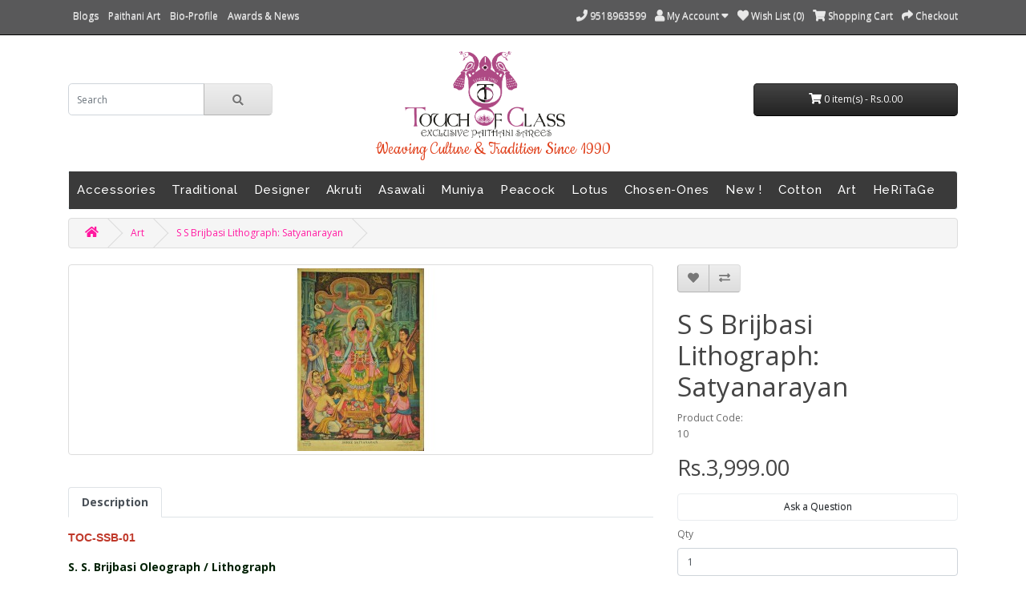

--- FILE ---
content_type: text/html; charset=utf-8
request_url: https://www.touchofclass.co.in/index.php?route=product/product&language=en-gb&path=74&product_id=584
body_size: 5714
content:
<!DOCTYPE html>
<html dir="ltr" lang="en">
<head>
  <meta charset="UTF-8"/>
  <meta name="viewport" content="width=device-width, initial-scale=1">
  <meta http-equiv="X-UA-Compatible" content="IE=edge">
  <title>S. S. Brijbasi Lithograph, Oleograph, Antique Print, Vintage Print</title>
  <base href="https://www.touchofclass.co.in/"/>
      <meta name="description" content="S. S. Brijbasi Lithograph, Oleograph, Antique Print, Vintage Print"/>
        <meta name="keywords" content="S. S. Brijbasi Lithograph, Oleograph, Antique Print, Vintage Print"/>
    <script src="catalog/view/javascript/jquery/jquery-3.3.1.min.js" type="text/javascript"></script>
  <link href="catalog/view/theme/default/stylesheet/bootstrap.css" rel="stylesheet" media="screen"/>
  <script src="catalog/view/javascript/popper.min.js" type="text/javascript"></script>
  <script src="catalog/view/javascript/bootstrap/js/bootstrap.min.js" type="text/javascript"></script>
  <link href="catalog/view/javascript/font-awesome/css/fontawesome-all.min.css" rel="stylesheet" type="text/css"/>
  <link href="https://fonts.googleapis.com/css?family=Open+Sans:400,400i,300,700" rel="stylesheet" type="text/css"/>
  <link href="https://fonts.googleapis.com/css2?family=Raleway:wght@500&display=swap" rel="stylesheet">
  <link href="https://fonts.googleapis.com/css2?family=Cookie&display=swap" rel="stylesheet">
  <link href="catalog/view/theme/default/stylesheet/stylesheet.css" rel="stylesheet">
 
      <link href="catalog/view/javascript/jquery/magnific/magnific-popup.css" type="text/css" rel="stylesheet" media="screen"/>
      <link href="catalog/view/javascript/jquery/datetimepicker/bootstrap-datetimepicker.min.css" type="text/css" rel="stylesheet" media="screen"/>
        <script src="catalog/view/javascript/jquery/magnific/jquery.magnific-popup.min.js" type="text/javascript"></script>
      <script src="catalog/view/javascript/jquery/datetimepicker/moment/moment.min.js" type="text/javascript"></script>
      <script src="catalog/view/javascript/jquery/datetimepicker/moment/moment-with-locales.min.js" type="text/javascript"></script>
      <script src="catalog/view/javascript/jquery/datetimepicker/bootstrap-datetimepicker.min.js" type="text/javascript"></script>
    <script src="catalog/view/javascript/common.js" type="text/javascript"></script>
      <link href="https://www.touchofclass.co.in/index.php?route=product/product&amp;language=en-gb&amp;product_id=584" rel="canonical"/>
      <link href="https://www.touchofclass.co.in/image/catalog/favicon.png" rel="icon"/>
        <meta name="google-site-verification" content="5GxZRexnlB-ZNQ3wpTYL6GzgBete5z7_jUkdsXzMb8M" />
    <script src="catalog/view/javascript/scrolltop.js" type="text/javascript"></script>

</head>
<body>
<nav id="top">
  <div class="container">
    <div class="nav float-left">
           <ul class="list-unstyled"></ul>
      <li><a class="one" href="https://blog.touchofclass.co.in" target="_blank">Blogs</a></li>
      <li><a class="one" href="?route=information/information&amp;language=en-gb&amp;information_id=10">Paithani Art</a></li>
      <li><a class="one" href="?route=information/information&amp;language=en-gb&amp;information_id=9">Bio-Profile</a></li>
      <li><a class="one" href="?route=information/information&amp;language=en-gb&amp;information_id=5">Awards & News</a></li>
</ul>
    </div>
    <div class="nav float-right">
      <ul class="list-inline">
        <li class="list-inline-item"><a href="https://www.touchofclass.co.in/index.php?route=information/contact&amp;language=en-gb"><i class="fas fa-phone"></i></a> <span class="d-none d-md-inline">9518963599</span></li>
        <li class="list-inline-item">
          <div class="dropdown">
            <a href="https://www.touchofclass.co.in/index.php?route=account/account&amp;language=en-gb" class="dropdown-toggle" data-toggle="dropdown"><i class="fas fa-user"></i> <span class="d-none d-md-inline">My Account</span> <i class="fas fa-caret-down"></i></a>
            <div class="dropdown-menu dropdown-menu-right">
                              <a href="https://www.touchofclass.co.in/index.php?route=account/register&amp;language=en-gb" class="dropdown-item">Register</a>
                <a href="https://www.touchofclass.co.in/index.php?route=account/login&amp;language=en-gb" class="dropdown-item">Login</a>
                          </div>
          </div>
        </li>
        <li class="list-inline-item"><a href="https://www.touchofclass.co.in/index.php?route=account/wishlist&amp;language=en-gb" id="wishlist-total" title="Wish List (0)"><i class="fas fa-heart"></i> <span class="d-none d-md-inline">Wish List (0)</span></a></li>
        <li class="list-inline-item"><a href="https://www.touchofclass.co.in/index.php?route=checkout/cart&amp;language=en-gb" title="Shopping Cart"><i class="fas fa-shopping-cart"></i> <span class="d-none d-md-inline">Shopping Cart</span></a></li>
        <li class="list-inline-item"><a href="https://www.touchofclass.co.in/index.php?route=checkout/checkout&amp;language=en-gb" title="Checkout"><i class="fas fa-share"></i> <span class="d-none d-md-inline">Checkout</span></a></li>
      </ul>
    </div>
  </div>
</nav>
<header>
  <div class="container">
    <div class="row">
      
      <div class="col-md-4 col-lg-3 padspace"><div id="search" class="input-group mb-3">
  <input type="text" name="search" value="" placeholder="Search" class="form-control form-control-lg" aria-label="search">
  <div class="input-group-append">
    <button type="button" class="btn btn-light btn-lg"><i class="fas fa-search"></i></button>
  </div>
</div>
</div>
     
      <div class="col-md-4 col-lg-6">
        <div id="logo" style="width: 50%; margin: 0 auto;">
                      <a href="https://www.touchofclass.co.in/index.php?route=common/home&amp;language=en-gb"><img src="https://www.touchofclass.co.in/image/catalog/logo.png" title="Touch of Class" alt="Touch of Class" class="img-fluid"/></a>
                  </div>
        <p class="additext" align="center">Weaving Culture & Tradition Since 1990</p>
        </div>
      
      <div class="col-md-4 col-lg-3 padspace"><div id="cart">
  <button type="button" data-toggle="dropdown" data-loading-text="Loading..." class="btn btn-inverse btn-block btn-lg dropdown-toggle"><i class="fas fa-shopping-cart"></i> <span id="cart-total">0 item(s) - Rs.0.00</span></button>

  <ul class="dropdown-menu dropdown-menu-right">
        <li>
      <p class="text-center">Your shopping cart is empty!</p>
    </li>
      </ul>
</div>
</div>
     </div>
  </div>
</header>
<main>
    <div class="container" style="width: 100%;">
    <nav id="menu" class="navbar navbar-expand-lg navbar-light bg-primary">
      <div id="category" class="d-block d-sm-block d-lg-none">Categories</div>
      <button class="navbar-toggler" type="button" data-toggle="collapse" data-target="#narbar-menu"><i class="fas fa-bars"></i></button>
      <div class="collapse navbar-collapse" id="narbar-menu">
        <ul class="navbar-nav">
                                    <li class="nav-item dropdown"><a href="https://www.touchofclass.co.in/index.php?route=product/category&amp;language=en-gb&amp;path=66" class="nav-link dropdown-toggle" data-toggle="dropdown">Accessories</a>
                <div class="dropdown-menu">
                  <div class="dropdown-inner">
                                          <ul class="list-unstyled">
                                                  <li><a href="https://www.touchofclass.co.in/index.php?route=product/category&amp;language=en-gb&amp;path=66_76" class="nav-link">Paithani Borders (23)</a></li>
                                                  <li><a href="https://www.touchofclass.co.in/index.php?route=product/category&amp;language=en-gb&amp;path=66_78" class="nav-link">Paithani Dupatta (51)</a></li>
                                                  <li><a href="https://www.touchofclass.co.in/index.php?route=product/category&amp;language=en-gb&amp;path=66_72" class="nav-link">Paithani Fabrics (14)</a></li>
                                                  <li><a href="https://www.touchofclass.co.in/index.php?route=product/category&amp;language=en-gb&amp;path=66_85" class="nav-link">Paithani Blouses (32)</a></li>
                                                  <li><a href="https://www.touchofclass.co.in/index.php?route=product/category&amp;language=en-gb&amp;path=66_90" class="nav-link">Paithani For Men (4)</a></li>
                                                  <li><a href="https://www.touchofclass.co.in/index.php?route=product/category&amp;language=en-gb&amp;path=66_91" class="nav-link">Paithani Purses (1)</a></li>
                                                  <li><a href="https://www.touchofclass.co.in/index.php?route=product/category&amp;language=en-gb&amp;path=66_92" class="nav-link">Younger Me! (3)</a></li>
                                              </ul>
                                      </div>
                  <a href="https://www.touchofclass.co.in/index.php?route=product/category&amp;language=en-gb&amp;path=66" class="see-all">Show All Accessories</a>
                </div>
              </li>
                                                <li class="nav-item"><a href="https://www.touchofclass.co.in/index.php?route=product/category&amp;language=en-gb&amp;path=60" class="nav-link">Traditional</a></li>
                                                <li class="nav-item"><a href="https://www.touchofclass.co.in/index.php?route=product/category&amp;language=en-gb&amp;path=65" class="nav-link">Designer</a></li>
                                                <li class="nav-item"><a href="https://www.touchofclass.co.in/index.php?route=product/category&amp;language=en-gb&amp;path=62" class="nav-link">Akruti</a></li>
                                                <li class="nav-item"><a href="https://www.touchofclass.co.in/index.php?route=product/category&amp;language=en-gb&amp;path=59" class="nav-link">Asawali</a></li>
                                                <li class="nav-item"><a href="https://www.touchofclass.co.in/index.php?route=product/category&amp;language=en-gb&amp;path=63" class="nav-link">Muniya</a></li>
                                                <li class="nav-item"><a href="https://www.touchofclass.co.in/index.php?route=product/category&amp;language=en-gb&amp;path=64" class="nav-link">Peacock</a></li>
                                                <li class="nav-item"><a href="https://www.touchofclass.co.in/index.php?route=product/category&amp;language=en-gb&amp;path=67" class="nav-link">Lotus</a></li>
                                                <li class="nav-item"><a href="https://www.touchofclass.co.in/index.php?route=product/category&amp;language=en-gb&amp;path=69" class="nav-link">Chosen-Ones</a></li>
                                                <li class="nav-item"><a href="https://www.touchofclass.co.in/index.php?route=product/category&amp;language=en-gb&amp;path=71" class="nav-link">New !</a></li>
                                                <li class="nav-item"><a href="https://www.touchofclass.co.in/index.php?route=product/category&amp;language=en-gb&amp;path=73" class="nav-link">Cotton</a></li>
                                                <li class="nav-item dropdown"><a href="https://www.touchofclass.co.in/index.php?route=product/category&amp;language=en-gb&amp;path=74" class="nav-link dropdown-toggle" data-toggle="dropdown">Art</a>
                <div class="dropdown-menu">
                  <div class="dropdown-inner">
                                          <ul class="list-unstyled">
                                                  <li><a href="https://www.touchofclass.co.in/index.php?route=product/category&amp;language=en-gb&amp;path=74_86" class="nav-link">Miniature Paintings (1)</a></li>
                                                  <li><a href="https://www.touchofclass.co.in/index.php?route=product/category&amp;language=en-gb&amp;path=74_79" class="nav-link">Ravi Varma Lithograph 3&quot;x5&quot; (0)</a></li>
                                                  <li><a href="https://www.touchofclass.co.in/index.php?route=product/category&amp;language=en-gb&amp;path=74_80" class="nav-link">Ravi Varma Lithograph 5&quot;x7&quot; (12)</a></li>
                                                  <li><a href="https://www.touchofclass.co.in/index.php?route=product/category&amp;language=en-gb&amp;path=74_81" class="nav-link">Ravi Varma Lithograph 7&quot;x9&quot; (9)</a></li>
                                                  <li><a href="https://www.touchofclass.co.in/index.php?route=product/category&amp;language=en-gb&amp;path=74_82" class="nav-link">Ravi Varma Lithograph 10&quot;x14&quot; (22)</a></li>
                                                  <li><a href="https://www.touchofclass.co.in/index.php?route=product/category&amp;language=en-gb&amp;path=74_87" class="nav-link">Ravi Varma Lithograph 14&quot;x20&quot; (25)</a></li>
                                                  <li><a href="https://www.touchofclass.co.in/index.php?route=product/category&amp;language=en-gb&amp;path=74_83" class="nav-link">Chitrashala Press 3&quot;x5&quot; (8)</a></li>
                                                  <li><a href="https://www.touchofclass.co.in/index.php?route=product/category&amp;language=en-gb&amp;path=74_84" class="nav-link">Chitrashala Press 5&quot;x7&quot; (0)</a></li>
                                                  <li><a href="https://www.touchofclass.co.in/index.php?route=product/category&amp;language=en-gb&amp;path=74_88" class="nav-link">S S Brijbasi &amp; Sons (7)</a></li>
                                                  <li><a href="https://www.touchofclass.co.in/index.php?route=product/category&amp;language=en-gb&amp;path=74_89" class="nav-link">Vasudeo H Pandya (9)</a></li>
                                              </ul>
                                      </div>
                  <a href="https://www.touchofclass.co.in/index.php?route=product/category&amp;language=en-gb&amp;path=74" class="see-all">Show All Art</a>
                </div>
              </li>
                                                <li class="nav-item"><a href="https://www.touchofclass.co.in/index.php?route=product/category&amp;language=en-gb&amp;path=75" class="nav-link">HeRiTaGe</a></li>
                              </ul>
      </div>
    </nav>
  </div>


<div id="product-product" class="container">
  <ul class="breadcrumb">
          <li class="breadcrumb-item"><a href="https://www.touchofclass.co.in/index.php?route=common/home&amp;language=en-gb"><i class="fa fa-home"></i></a></li>
          <li class="breadcrumb-item"><a href="https://www.touchofclass.co.in/index.php?route=product/category&amp;language=en-gb&amp;path=74">Art</a></li>
          <li class="breadcrumb-item"><a href="https://www.touchofclass.co.in/index.php?route=product/product&amp;language=en-gb&amp;path=74&amp;product_id=584">S S Brijbasi Lithograph: Satyanarayan</a></li>
      </ul>
  <div class="row">
    <div id="content" class="col">
      <div class="row">
                                  <div class="col-sm-8">
                      <ul class="thumbnails">
                              <li class="text-center"><a href="https://www.touchofclass.co.in/image/cache/catalog/Products/Art/SSB/01-16/TOC-SSB-01-500x500.JPG" title="S S Brijbasi Lithograph: Satyanarayan"><img src="https://www.touchofclass.co.in/image/cache/catalog/Products/Art/SSB/01-16/TOC-SSB-01-228x228.JPG" id="zoom_01" data-zoom-image="https://www.touchofclass.co.in/image/cache/catalog/Products/Art/SSB/01-16/TOC-SSB-01-500x500.JPG"  title="S S Brijbasi Lithograph: Satyanarayan" alt="S S Brijbasi Lithograph: Satyanarayan" class="img-fluid"/></a></li>
                                        </ul>
                    <ul class="nav nav-tabs">
            <li class="nav-item">
              <a id="description-tab" class="nav-link active" data-toggle="tab" href="#tab-description" role="tab" aria-controls="tab-description" aria-selected="true">
                Description</a></li>
                                  </ul>
          <div class="tab-content">
            <div id="tab-description" class="tab-pane fade show active mb-4" role="tabpanel" aria-labelledby="description-tab">
              <p><span style="font-size:14px"><span style="font-family:Trebuchet MS,Helvetica,sans-serif"><span style="color:#c0392b"><strong>TOC-SSB-01</strong></span></span></span></p>

<p><span style="font-size:14px"><strong><span style="color:#002004">S. S. Brijbasi Oleograph / Lithograph</span></strong></span></p>

<p><span style="font-size:14px"><strong>Title</strong>: Satyanarayan</span></p>

<p><span style="font-size:14px"><strong>Size</strong>: 14.0" x 20.0" (inches) Apprximate/Small Variation May Present</span></p>

<p><span style="font-size:14px"><strong>Condition</strong>: As per images/Request Details if needed. Refer images carefully.</span></p>

<p><span style="font-size:14px"><strong>Fittings</strong>: Unframed, Shipped as Mounted and Back Support</span></p>

<p><span style="font-size:14px"><strong>Material</strong>: Lithography on Paper</span></p>

<p><span style="font-size:14px"><strong>Remarks</strong>: Authentic&nbsp;Lithograph / Oldeograph from 1910-1920's</span></p>

            </div>

                        </div>
        </div>
                                  <div class="col-sm-4">
          <div class="btn-group">
            <button type="button" data-toggle="tooltip" class="btn btn-light" title="Add to Wish List" onclick="wishlist.add('584');"><i class="fas fa-heart"></i></button>
            <button type="button" data-toggle="tooltip" class="btn btn-light" title="Compare this Product" onclick="compare.add('584');"><i class="fas fa-exchange-alt"></i></button>
          </div>
          <h1>S S Brijbasi Lithograph: Satyanarayan</h1>
          <ul class="list-unstyled">
                        <li>Product Code: </li>
                          <li> 10</li>
                      </ul>
                      <ul class="list-unstyled">
                              <li>
                  <h2>Rs.3,999.00</h2>
                </li>
                                                                    </ul>
          
        <a class="btn btn-primary btn-block" role="button" data-toggle="collapse" href="#collapseAskaQ" aria-expanded="false" aria-controls="collapseAskaQ">
          Ask a Question
        </a>
        <div class="collapse" id="collapseAskaQ">
          <form style="margin-top: 15px; margin-bottom: 15px;" method="post" id="form-questions">
            <fieldset>
              <div class="form-group required">
                <label class="control-label" for="input-name">Your name</label>
                <input type="text" name="name" value=" " id="input-name" class="form-control" />
              </div>
              <div class="form-group required">
                <label class="control-label" for="input-phone">Phone</label>
                <input type="text" name="phone" value="" id="input-phone" class="form-control" />
              </div>
              <div class="form-group required">
                <label class="control-label" for="input-email">Email</label>
                <input type="text" name="email" value="" id="input-email" class="form-control" />
              </div>
              <div class="form-group required">
                <label class="control-label" for="input-questions">Your questions here</label>
                <textarea name="questions" rows="10" id="input-questions" class="form-control"></textarea>
              </div>
              <input type="hidden" name="prod_id" value="584" />
              <input type="hidden" name="prod_name" value="S S Brijbasi Lithograph: Satyanarayan" />
			  <input type="hidden" name="prod_info" value="TOC-SSB-01" />
              <input type="hidden" name="prod_url" value="http://www.touchofclass.co.in/index.php?route=product/product&language=en-gb&path=74&product_id=584" />
			  
            </fieldset>
            <p class="help-block"><span style="color:red;">*</span> Required fields</p>
            <div style="text-align: center">
              <button id="button-questions" type="button" class="btn btn-primary">Ask us</button>
            </div>
          </form>
          <script type="text/javascript"><!--
            $('#button-questions').on('click', function() {
              $.ajax({
                url: 'index.php?route=extension/module/claskquestion/send',
                type: 'post',
                dataType: 'json',
                data: $("#form-questions").serialize(),
                beforeSend: function() {
                  $('#button-questions').button('loading');
                },
                complete: function() {
                  $('#button-questions').button('reset');
                },
                success: function(json) {
                  if (json['error']) {
                    $('#collapseAskaQ').before('<div class="alert alert-dismissible alert-danger"><i class="fa fa-exclamation-circle pull-left"></i> ' + json['error'] + '</div>');
                  }
                  if (json['success']) {
                    $('#collapseAskaQ').before('<div class="alert alert-dismissible alert-success"><i class="fa fa-check-circle pull-left"></i> ' + json['success'] + '</div>');
                    $('input[name=\'name\']').val('');
                    $('input[name=\'phone\']').val('');
                    $('input[name=\'email\']').val('');
                    $('textarea[name=\'questions\']').val('');
                  }
                }
              });
            });
            //--></script>
        </div>
              
          <div id="product">                        <div class="form-group">
              <label for="input-quantity" class="col-form-label">Qty</label> <input type="text" name="quantity" value="1" size="2" id="input-quantity" class="form-control"/> <input type="hidden" name="product_id" value="584"/>
              <br/>
              
				 
					<button type="button" id="button-outstock" disabled="disabled" data-loading-text="Loading..." class="btn btn-danger btn-lg btn-block"><i class="fa fa-warning"></i> SOLD</button>
							
            </div>
            </div>
                  </div>
      </div>
                    <p>Tags:
                                    <a href="https://www.touchofclass.co.in/index.php?route=product/search&amp;language=en-gb&amp;tag=S. S. Brijbasi Lithograph">S. S. Brijbasi Lithograph</a>,
                                                <a href="https://www.touchofclass.co.in/index.php?route=product/search&amp;language=en-gb&amp;tag=Oleograph">Oleograph</a>,
                                                <a href="https://www.touchofclass.co.in/index.php?route=product/search&amp;language=en-gb&amp;tag=Antique Print">Antique Print</a>,
                                                <a href="https://www.touchofclass.co.in/index.php?route=product/search&amp;language=en-gb&amp;tag=Vintage Print">Vintage Print</a>
                                                <a href=""></a>
                              </p>
            
    </div>
    
  </div>
</div>
<script type="text/javascript"><!--
$('select[name=\'recurring_id\'], input[name="quantity"]').change(function() {
	$.ajax({
		url: 'index.php?route=product/product/getRecurringDescription',
		type: 'post',
		data: $('input[name=\'product_id\'], input[name=\'quantity\'], select[name=\'recurring_id\']'),
		dataType: 'json',
		beforeSend: function() {
			$('#recurring-description').html('');
		},
		success: function(json) {
			$('.alert-dismissible, .text-danger').remove();

			if (json['success']) {
				$('#recurring-description').html(json['success']);
			}
		}
	});
});
//--></script>
<script type="text/javascript"><!--
$('#button-cart').on('click', function() {
	$.ajax({
		url: 'index.php?route=checkout/cart/add',
		type: 'post',
		data: $('#product input[type=\'text\'], #product input[type=\'hidden\'], #product input[type=\'radio\']:checked, #product input[type=\'checkbox\']:checked, #product select, #product textarea'),
		dataType: 'json',
		beforeSend: function() {
			$('#button-cart').button('loading');
		},
		complete: function() {
			$('#button-cart').button('reset');
		},
		success: function(json) {
			$('.alert-dismissible, .text-danger').remove();
			$('.form-control').removeClass('is-invalid');

			if (json['error']) {
				if (json['error']['option']) {
					for (i in json['error']['option']) {
						var element = $('#input-option' + i.replace('_', '-'));

						if (element.parent().hasClass('input-group')) {
							element.parent().after('<div class="text-danger">' + json['error']['option'][i] + '</div>');
						} else {
							element.after('<div class="text-danger">' + json['error']['option'][i] + '</div>');
						}
					}
				}

				if (json['error']['recurring']) {
					$('select[name=\'recurring_id\']').after('<div class="text-danger">' + json['error']['recurring'] + '</div>');
				}

				if (json['error']['quantity']) {
					$('input[name=\'quantity\']').after('<div class="text-danger">' + json['error']['quantity'] + '</div>');
				}

				// Highlight any found errors
				$('.text-danger').each(function() {
					var element = $(this).parent().find(':input');

					if (element.hasClass('form-control')) {
						element.addClass('is-invalid');
					}
				});

				$('.invalid-tooltip').show();
			}

			if (json['success']) {
				html = '<div id="toast" class="toast">';
				html += '  <div class="toast-header">';
				html += '	 <strong class="mr-auto"><i class="fas fa-shopping-cart"></i> Shopping Cart</strong>';
				html += '    <button type="button" class="ml-2 mb-1 close" data-dismiss="toast">&times;</button>';
				html += '  </div>';
				html += '  <div class="toast-body">' + json['success'] + '</div>';
				html += '</div>';

				$('body').append(html);

				$('#toast').toast({'delay': 3000});
				$('#toast').toast('show');

				$('#cart').parent().load('index.php?route=common/cart/info');
			}
		},
		error: function(xhr, ajaxOptions, thrownError) {
			alert(thrownError + "\r\n" + xhr.statusText + "\r\n" + xhr.responseText);
		}
	});
});
//--></script>
<script type="text/javascript"><!--
$('.date').datetimepicker({
	'format': 'YYYY-MM-DD',
	'locale': 'en-gb',
	'allowInputToggle': true
});

$('.time').datetimepicker({
	'format': 'HH:mm',
	'locale': 'en-gb',
	'allowInputToggle': true
});

$('.datetime').datetimepicker({
	'format': 'YYYY-MM-DD HH:mm',
	'locale': 'en-gb',
	'allowInputToggle': true
});
//--></script>
<script type="text/javascript"><!--
$('button[id^=\'button-upload\']').on('click', function() {
	var element = this;

	$('#form-upload').remove();

	$('body').prepend('<form enctype="multipart/form-data" id="form-upload" style="display: none;"><input type="file" name="file" /></form>');

	$('#form-upload input[name=\'file\']').trigger('click');

	if (typeof timer != 'undefined') {
		clearInterval(timer);
	}

	timer = setInterval(function() {
		if ($('#form-upload input[name=\'file\']').val() != '') {
			clearInterval(timer);

			$.ajax({
				url: 'index.php?route=tool/upload',
				type: 'post',
				dataType: 'json',
				data: new FormData($('#form-upload')[0]),
				cache: false,
				contentType: false,
				processData: false,
				beforeSend: function() {
					$(element).button('loading');
				},
				complete: function() {
					$(element).button('reset');
				},
				success: function(json) {
					$('.text-danger').remove();

					if (json['error']) {
						$(element).parent().find('input').after('<div class="text-danger">' + json['error'] + '</div>');
					}

					if (json['success']) {
						alert(json['success']);

						$(element).parent().find('input').val(json['code']);
					}
				},
				error: function(xhr, ajaxOptions, thrownError) {
					alert(thrownError + "\r\n" + xhr.statusText + "\r\n" + xhr.responseText);
				}
			});
		}
	}, 500);
});
//--></script>
<script type="text/javascript"><!--
$('#review').delegate('.pagination a', 'click', function(e) {
	e.preventDefault();

	$('#review').fadeOut('slow');

	$('#review').load(this.href);

	$('#review').fadeIn('slow');
});

$('#review').load('index.php?route=product/product/review&product_id=584');

$('#button-review').on('click', function() {
	$.ajax({
		url: 'index.php?route=product/product/write&product_id=584',
		type: 'post',
		dataType: 'json',
		data: $('#form-review').serialize(),
		beforeSend: function() {
			$('#button-review').button('loading');
		},
		complete: function() {
			$('#button-review').button('reset');
		},
		success: function(json) {
			$('.alert-dismissible').remove();

			if (json['error']) {
				$('#review').after('<div class="alert alert-danger alert-dismissible"><i class="fas fa-exclamation-circle"></i> ' + json['error'] + '</div>');
			}

			if (json['success']) {
				$('#review').after('<div class="alert alert-success alert-dismissible"><i class="fas fa-check-circle"></i> ' + json['success'] + '</div>');

				$('input[name=\'name\']').val('');
				$('textarea[name=\'text\']').val('');
				$('input[name=\'rating\']:checked').prop('checked', false);
			}
		}
	});
});

$(document).ready(function() {
	$('.thumbnails').magnificPopup({
		type: 'image',
		delegate: 'a',
		gallery: {
			enabled: true
		}
	});
});
//--></script>
</main>
<footer>
    
   <div class="container">
       <div align="center")
    <div class="logoimages">
<img src="image/catalog/handloom.png" alt="Handloom India" width="75" height="75" />
<img src="image/catalog/silkmark.png" alt="Silk Mark India" width="75" height="75" />
<img src="image/catalog/wcc.png" alt="World Crafts Council" width="82" height="61" />
<img src="image/catalog/makeinindia.png" alt="Make In India" width="150" height="75" />
</div>
<div class="row">
                <div class="col-sm-3">
          <h5>Information</h5>
          <ul class="list-unstyled">
                          <li><a href="https://www.touchofclass.co.in/index.php?route=information/information&amp;language=en-gb&amp;information_id=1">About Us</a></li>
                          <li><a href="https://www.touchofclass.co.in/index.php?route=information/information&amp;language=en-gb&amp;information_id=4">Delivery Information</a></li>
                          <li><a href="https://www.touchofclass.co.in/index.php?route=information/information&amp;language=en-gb&amp;information_id=2">Terms &amp; Conditions</a></li>
                          <li><a href="https://www.touchofclass.co.in/index.php?route=information/information&amp;language=en-gb&amp;information_id=3">Privacy Policy</a></li>
                          <li><a href="https://www.touchofclass.co.in/index.php?route=information/information&amp;language=en-gb&amp;information_id=7">Know Paithani Art</a></li>
                          <li><a href="https://www.touchofclass.co.in/index.php?route=information/information&amp;language=en-gb&amp;information_id=11">Our Assurance</a></li>
                      </ul>
        </div>
            <div class="col-sm-3">
        <h5>Customer Service</h5>
        <ul class="list-unstyled">
          <li><a href="https://www.touchofclass.co.in/index.php?route=information/contact&amp;language=en-gb">Contact Us</a></li>
          <li><a href="https://www.touchofclass.co.in/index.php?route=account/return/add&amp;language=en-gb">Returns</a></li>
                    <li><a href="https://www.touchofclass.co.in/index.php?route=information/sitemap&amp;language=en-gb">Site Map</a></li>
        </ul>
      </div>
      
      <div class="col-sm-3">
        <h5>My Account</h5>
        <ul class="list-unstyled">
          <li><a href="https://www.touchofclass.co.in/index.php?route=account/account&amp;language=en-gb">My Account</a></li>
          <li><a href="https://www.touchofclass.co.in/index.php?route=account/order&amp;language=en-gb">Order History</a></li>
          <li><a href="https://www.touchofclass.co.in/index.php?route=account/wishlist&amp;language=en-gb">Wish List</a></li>
          <li><a href="https://www.touchofclass.co.in/index.php?route=account/newsletter&amp;language=en-gb"></a></li>
        </ul>
      </div>
    </div>
    <hr>
    <p>Crafted by <a href="mailto:njinfotechs@gmail.com" title="NJ-InfoTech Solutions, Mumbai">NJ-InfoTech Solutions</a></p>

  </div>
</footer>

				<script src="catalog/view/javascript/jquery.elevatezoom.min.js" type="text/javascript"></script>
				<script type="text/javascript">
$(document).ready(function(){$("#zoom_01").elevateZoom({cursor:"crosshair",zoomWindowFadeIn:500,zoomWindowFadeOut:750,lensFadeIn:500,lensFadeOut:500})}),$(window).on("resize",function(){var o=$(this);$("#zoom_01").elevateZoom(o.width()<900?{cursor:"crosshair",zoomType:"inner",zoomWindowFadeIn:500,zoomWindowFadeOut:750,lensFadeIn:500,lensFadeOut:500}:{cursor:"crosshair",zoomType:"window",zoomWindowFadeIn:500,zoomWindowFadeOut:750,lensFadeIn:500,lensFadeOut:500})});
				</script>  
			
</body></html>



--- FILE ---
content_type: text/css
request_url: https://www.touchofclass.co.in/catalog/view/theme/default/stylesheet/stylesheet.css
body_size: 3515
content:
body {
  font-family: 'Open Sans', sans-serif;
  font-weight: 400;
  color: #666;
  font-size: 12px;
  line-height: 20px;
  width: 100%; }

h1, h2, h3, h4, h5, h6 {
  color: #444; }
/* Override the bootstrap defaults */
h1 {
  font-size: 33px; }

h2 {
  font-size: 27px; }

h3 {
  font-size: 21px; }

h4 {
  font-size: 15px; }

h5 {
  font-size: 12px; }

h6 {
  font-size: 10.2px; }

a {
  color: #ff19a0; }
  a:hover {
    text-decoration: none; }

legend {
  font-size: 18px;
  padding: 7px 0px;
  margin-bottom: 20px;
  border-bottom: 1px solid #e5e5e5; }

label {
  font-size: 12px;
  font-weight: normal; }

.nav-tabs {
  margin-bottom: 15px; }

div.required .col-form-label:before {
  content: '* ';
  color: #f00;
  font-weight: bold; }


@media (min-width: 768px) {
  .col-form-label {
    text-align: right; } }
/* cookie */
#cookie {
  border-top: none;
  border-left: none;
  border-right: none; }
/* top */
#top {
  background-color: #1c1c1dba;
  border-bottom: 1px solid #000;
  padding: 10px 0;
  margin: 0 0 20px 0;
  min-height: 44px; }
  #top .nav > .list-inline > .list-inline-item, #top .nav > .list-inline .list-inline-item a {
    color: #e8e8e8;
    text-shadow: 0 1px 0 #cecece; }
  #top .btn-link {
    color: #888;
    text-shadow: 0 1px 0 #fff;
    text-decoration: none; }
    #top .btn-link:hover {
      color: #444; }

#top .list-inline-item .dropdown .dropdown-menu {
  font-size: 1.1em; }
  #top .list-inline-item .dropdown .dropdown-menu > li > a {
    display: block;
    padding: 3px 20px;
    clear: both;
    font-weight: 400;
    line-height: 1.42857143;
    color: #333;
    white-space: nowrap; }
    #top .list-inline-item .dropdown .dropdown-menu > li > a:hover {
      text-decoration: none;
      color: #fff;
      background-color: #229ac8;
      background-image: linear-gradient(to bottom, #aa0707, #aa0707);
      background-repeat: repeat-x; }
/* logo */

    #logo {
  margin: 0 0 10px 0; }
  #logo img {
    max-width: 200px; }
    
     @media (max-width: 478px) {
          #logo {
         margin: 0 0 10px 0; }
  #logo img {
    padding-left: 35px;
    max-width: 150px;}
     }
    
/* search */
#search {
  margin-bottom: 10px; }
  #search .form-control-lg {
    height: 40px;
    font-size: 12px;
    line-height: 20px;
    padding: 0 10px; }
  #search .btn-lg {
    font-size: 15px;
    line-height: 18px;
    padding: 0.57rem 35px;
    text-shadow: 0 1px 0 #fff; }
/* cart */

#cart {
  margin-bottom: 10px; }
  #cart > .btn {
    font-size: 12px;
    line-height: 18px;
    color: #fff; }
  #cart .btn-lg {
    padding: 0.65rem 1rem; }
  #cart.open > .btn {
    background-image: none;
    background-color: #fff;
    border: 1px solid #e6e6e6;
    color: #666;
    box-shadow: none;
    text-shadow: none; }
    #cart.open > .btn:hover {
      color: #444; }
  #cart .dropdown-menu {
    background: #eee;
    z-index: 1001;
    min-width: 100%; }
    #cart .dropdown-menu table {
      margin-bottom: 10px; }
    #cart .dropdown-menu li > div {
      min-width: 427px;
      padding: 0 10px; }
    #cart .dropdown-menu li p {
      margin: 20px 0; }
    @media (max-width: 478px) {
  #cart .dropdown-menu {
    width: 100%; }
    #cart .dropdown-menu li > div {
      min-width: 100%; } }
  #cart .table-striped > tbody > tr:nth-of-type(odd) {
    background-color: #f9f9f9; }
/* menu */
#menu {
  background-color: #3a3a3a;
  background-image: linear-gradient(to bottom, #3a3a3a, #3a3a3a);
  font: normal 15px/27px "Source Sans Pro",Arial,Helvetica,sans-serif!important;
  background-repeat: repeat-x;
  border: 1px solid #aa0707;
  border-color: #fff #fff #fff;
  min-height: 40px;
  border-radius: 4px; }
  #menu.navbar {
    padding: 0 0rem;
    margin-bottom: 10px; }
  #menu .dropdown-menu {
    padding-bottom: 0;
    margin-top: 0px;
    border-top-left-radius: 0;
    border-top-right-radius: 0; }
  #menu .dropdown-inner {
    display: table; }
    #menu .dropdown-inner ul {
      display: table-cell; }
    #menu .dropdown-inner ul li a:hover {
      color: #fff;
      background-image: linear-gradient(to bottom, #aa0707, #aa0707); }
    #menu .dropdown-inner a {
      min-width: 160px;
      display: block;
      padding: 3px 20px;
      clear: both;
      line-height: 20px;
      color: #333;
      font-size: 12px; }
  #menu .see-all {
    display: block;
    margin-top: 0.5em;
    border-top: 1px solid #ddd;
    padding: 3px 20px;
    -webkit-border-radius: 0 0 4px 4px;
    -moz-border-radius: 0 0 4px 4px;
    border-radius: 0 0 3px 3px;
    font-size: 12px; }
    #menu .see-all:hover, #menu .see-all:focus {
      text-decoration: none;
      color: #fff;
      background-color: #229ac8;
      background-image: linear-gradient(to bottom, #aa0707, #aa0707);
      background-repeat: repeat-x; }
  #menu #category {
    float: left;
    font-size: 15px;
    font-weight: 600;
    line-height: 40px;
    color: #ff19a0;
    text-shadow: 0 1px 0 rgba(0, 0, 0, 0.2); }
  #menu .btn-navbar {
    font-size: 15px;
    font-stretch: expanded;
    color: #fff;
    padding: 2px 18px;
    float: right;
    background-color: #229ac8;
    background-image: linear-gradient(to bottom, #aa0707, #aa0708);
    background-repeat: repeat-x;
    border-color: #aa0708 #aa0707 #aa0708; }
    #menu .btn-navbar:hover, #menu .btn-navbar:focus, #menu .btn-navbar:active, #menu .btn-navbar.disabled, #menu .btn-navbar[disabled] {
      color: #fff;
      background-color: #229ac8; }
  #menu .navbar-toggler i {
    color: #fff;
    border-color: #fff;
    font-size: 0.9em; }
  #menu .navbar-nav > li > a {
    color: #ffffff;
    text-shadow: 0 1px 0 rgba(0, 0, 0, 0.2);
    text-align: center;
    padding: 10px 10px 10px 10px;
    min-height: 15px;
    letter-spacing: 0.05em;
    font-family: 'Raleway', sans-serif;
    background-color: #3a3a3a; }
    #menu .navbar-nav > li > a:hover {
        color : #ff19a0;
      background-color: rgba(228, 204, 28, 0.92); }
; }
  @media (min-width: 768px) {
  #menu .dropdown:hover .dropdown-menu {
    display: block; } }
  @media (max-width: 767px) {
  #menu {
    border-radius: 4px; }
    #menu div.dropdown-inner > ul .list-unstyled {
      display: block;
      }
      #menu div.dropdown-menu {
        margin-left: 0 !important;
        padding-bottom: 10px;
        background-color: rgba(0, 0, 0, 0.1); }

    #menu .dropdown-inner {
      display: block; }
      #menu .dropdown-inner a {
        width: 100%;
        color: #fff; }

    #menu .dropdown-menu a:hover {
      background: rgba(0, 0, 0, 0.1); }
      #menu .dropdown-menu ul li a :hover {
        background: rgba(0, 0, 0, 0.1); }

    #menu .see-all {
      margin-top: 0;
      border: none;
      border-radius: 0;
      color: #fff; } }
/* content */
#content {
  min-height: 600px; }
/* footer */
footer {
  margin-top: 30px;
  padding-top: 30px;
  padding-bottom: 1px;
  background-color: #303030;
  border-top: 1px solid #ddd;
  color: #e2e2e2; }
  footer hr {
    border-top: none;
    border-bottom: 1px solid #666; }
  footer a {
    color: #ccc; }
    footer a:hover {
      color: #fff; }
  footer h5 {
    font-family: 'Open Sans', sans-serif;
    font-size: 13px;
    font-weight: bold;
    color: #fff;
    margin-top: 10px;
    margin-bottom: 10px; }
/* default font size */
.fas, .far, .fab {
  font-size: 14px; }
/* alert */
.alert {
  padding: 8px 14px 8px 14px; }
/* toast */
#toast {
  position: fixed;
  top: 10px;
  right: 10px;
  z-index: 999; }
/* breadcrumb */
.breadcrumb {
  margin: 0 0 20px 0;
  padding: 8px 0;
  border: 1px solid #ddd;
  background-color: #f5f5f5; }
  .breadcrumb i {
    font-size: 15px; }
  .breadcrumb > li.breadcrumb-item {
    text-shadow: 0 1px 0 #fff;
    padding: 0 20px;
    position: relative;
    white-space: nowrap; }
    .breadcrumb > li.breadcrumb-item:after {
      content: '';
      display: block;
      position: absolute;
      top: -3px;
      right: -5px;
      width: 26px;
      height: 26px;
      border-right: 1px solid #ddd;
      border-bottom: 1px solid #ddd;
      -webkit-transform: rotate(-45deg);
      -moz-transform: rotate(-45deg);
      -o-transform: rotate(-45deg);
      transform: rotate(-45deg); }
    .breadcrumb > li.breadcrumb-item + li:before {
      content: '';
      padding: 0; }

.pagination {
  margin: 0; }
/* buttons */
.btn-light {
  color: #777;
  text-shadow: 0 1px 0 rgba(255, 255, 255, 0.5);
  background-color: #e7e7e7;
  background-image: linear-gradient(to bottom, #eee, #ddd);
  background-repeat: repeat-x;
  border-color: #ddd #ddd #b3b3b3 #b7b7b7; }
  .btn-light:hover, .btn-light:focus, .btn-light:active, .btn-light.active, .btn-light.disabled, .btn-light[disabled] {
    color: #333;
    background-color: #e6e6e6;
    border-color: #adadad;
    background-position: 0; }

.btn-primary {
  color: #212529;
  text-shadow: 0 -1px 0 rgba(0, 0, 0, 0.25);
 /* background-image: linear-gradient(to bottom, #aa0707, #aa0708);
  background-repeat: repeat-x; */
  border-color: #e9ecef #e9ecef #e9ecef; }
  .btn-primary:hover, .btn-primary:focus, .btn-primary:active, .btn-primary.active, .btn-primary.disabled, .btn-primary[disabled] {
    background-position: 0; }

.btn-warning {
  color: #fff;
  text-shadow: 0 -1px 0 rgba(0, 0, 0, 0.25);
  background-image: linear-gradient(to bottom, #fbb450, #f89406);
  background-repeat: repeat-x;
  border-color: #f89406 #f89406 #ad6704; }
  .btn-warning:hover, .btn-warning:focus, .btn-warning:active, .btn-warning.active, .btn-warning.disabled, .btn-warning[disabled] {
    box-shadow: inset 0 1000px 0 rgba(0, 0, 0, 0.1); }

.btn-danger {
  color: #fff;
  text-shadow: 0 -1px 0 rgba(0, 0, 0, 0.25);
  background-image: linear-gradient(to bottom, #ee5f5b, #bd362f);
  background-repeat: repeat-x;
  border-color: #bd362f #bd362f #802420; }
  .btn-danger:hover, .btn-danger:focus, .btn-danger:active, .btn-danger.active, .btn-danger.disabled, .btn-danger[disabled] {
    box-shadow: inset 0 1000px 0 rgba(0, 0, 0, 0.1); }

.btn-success {
  color: #fff;
  text-shadow: 0 -1px 0 rgba(0, 0, 0, 0.25);
  background-image: linear-gradient(to bottom, #62c462, #51a351);
  background-repeat: repeat-x;
  border-color: #51a351 #51a351 #387038; }
  .btn-success:hover, .btn-success:focus, .btn-success:active, .btn-success.active, .btn-success.disabled, .btn-success[disabled] {
    box-shadow: inset 0 1000px 0 rgba(0, 0, 0, 0.1); }

.btn-info {
  color: #fff;
  text-shadow: 0 -1px 0 rgba(0, 0, 0, 0.25);
  background-image: linear-gradient(to bottom, #e06342, #dc512c);
  background-repeat: repeat-x;
  border-color: #dc512c #dc512c #a2371a; }
  .btn-info:hover, .btn-info:focus, .btn-info:active, .btn-info.active, .btn-info.disabled, .btn-info[disabled] {
    background-image: none;
    background-color: #df5c39; }

.btn-link {
  border-color: rgba(0, 0, 0, 0);
  cursor: pointer;
  color: #aa0707;
  border-radius: 0; }
  .btn-link, .btn-link:active, .btn-link[disabled] {
    background-color: rgba(0, 0, 0, 0);
    background-image: none;
    box-shadow: none; }

.btn-inverse {
  color: #fff;
  text-shadow: 0 -1px 0 rgba(0, 0, 0, 0.25);
  background-color: #363636;
  background-image: linear-gradient(to bottom, #444, #222);
  background-repeat: repeat-x;
  border-color: #222 #222 #000; }
  .btn-inverse:hover, .btn-inverse:focus, .btn-inverse:active, .btn-inverse.active, .btn-inverse.disabled, .btn-inverse[disabled] {
    background-color: #222;
    background-image: linear-gradient(to bottom, #333, #111); }

.rating .fa-stack {
  font-size: 8px; }
  .rating .far.fa-star {
    color: #999;
    font-size: 15px; }
  .rating .fa-star {
    color: #fc0;
    font-size: 15px; }
    .rating .fa-star + .far.fa-star {
      color: #e69500; }
/* list group */
.list-group a {
  color: #888;
  display: block; }
  .list-group a.active, .list-group a.active:hover, .list-group a.active:focus {
    color: #444;
    background: #eee;
    border: 1px solid #ddd;
    text-shadow: 0 1px 0 #fff; }
/* product list */
.product-thumb {
  border: 1px solid #ddd;
  margin-bottom: 20px;
  overflow: auto; }
  .product-thumb h2.price {
    margin: 0; }
  .product-thumb h4 {
    font-weight: bold;
    margin-top: 10px; }
  .product-thumb .image {
    text-align: center; }
  .product-thumb .image a {
    display: block; }
  .product-thumb .image a:hover {
    opacity: 0.8; }
  .product-thumb .image img {
    margin-left: auto;
    margin-right: auto; }
  .product-thumb .caption {
    padding: 0 20px;
    min-height: 100px; }
  .product-thumb .rating {
    padding-bottom: 10px; }
  .product-thumb .rating .far.fa-star {
    color: #fc0; }
  .product-thumb .price {
    color: #444;
    font-weight: bold;}
  .product-thumb .price-new {
    font-weight: 600; }
  .product-thumb .price-old {
    color: #999;
    text-decoration: line-through;
    margin-left: 10px; }
  .product-thumb .price-tax {
    color: #999;
    font-size: 12px;
    display: block; }
  .product-thumb .button-group {
    border-top: 1px solid #ddd;
    background-color: #eee; }
  .product-thumb .button-group button {
    width: 60%;
    border: none;
    display: inline-block;
    float: left;
    background-color: #eee;
    color: #888;
    line-height: 38px;
    font-weight: bold;
    text-align: center;
    text-transform: uppercase; }
  .product-thumb .button-group button:hover {
    color: #444;
    background-color: #ddd;
    text-decoration: none;
    cursor: pointer; }
  .product-thumb .button-group button + button {
    width: 20%;
    border-left: 1px solid #ddd; }
  @media (max-width: 992px) {
  .product-thumb .button-group button, .product-thumb .button-group button + button {
    width: 33.33%; } }

.product-grid .product-thumb .image {
  float: none; }
  @media (max-width: 767px) {
  .product-grid .product-thumb .caption {
    min-height: 0; } }
  @media (max-width: 1200px) {
  .product-grid .product-thumb .caption {
    min-height: 210px;
    padding: 0 10px; } }

.product-list .product-thumb .button-group {
  border-left: 1px solid #ddd; }
  @media (min-width: 768px) {
  .product-list .product-thumb .image {
    padding: 0 15px;
     }
    .product-list .product-thumb .image + div {
     text-align: center;   } }
  @media (max-width: 767px) {
  .product-list .product-thumb .caption {
    min-height: 0;
    margin-left: 0;
    padding: 0 10px; }
    .product-list .product-thumb .button-group {
      border-left: none; } }

.thumbnails {
  overflow: auto;
  clear: both;
  list-style: none;
  padding: 0;
  margin: 0;
  margin-left: -20px;
  margin-bottom: 20px; }
  .thumbnails > li {
    margin-left: 20px; }
  .thumbnails > li > a {
    display: block;
    padding: 4px;
    margin-bottom: 20px;
    line-height: 1.42857143;
    background-color: #fff;
    border: 1px solid #ddd;
    border-radius: 4px;
    -webkit-transition: border 0.2s ease-in-out;
    -o-transition: border 0.2s ease-in-out;
    transition: border 0.2s ease-in-out; }
  .thumbnails > img {
    width: 100%; }
  .thumbnails .image-additional {
    float: left;
    margin-left: 20px;
    max-width: 78px; }
  .thumbnails .image-additional a {
    margin-bottom: 20px;
    padding: 5px;
    display: block;
    border: 1px solid #ddd; }

@media (min-width: 1200px) {
  #content .col-lg-2:nth-child(6n+1), #content .col-lg-3:nth-child(4n+1), #content .col-lg-4:nth-child(3n+1), #content .col-lg-6:nth-child(2n+1) {
    clear: left; } }

@media (min-width: 992px) and (max-width: 1199px) {
  #content .col-md-2:nth-child(6n+1), #content .col-md-3:nth-child(4n+1), #content .col-md-4:nth-child(3n+1), #content .col-md-6:nth-child(2n+1) {
    clear: left; } }

@media (min-width: 768px) and (max-width: 991px) {
  #content .col-sm-2:nth-child(6n+1), #content .col-sm-3:nth-child(4n+1), #content .col-sm-4:nth-child(3n+1), #content .col-sm-6:nth-child(2n+1) {
    clear: left; } }
/* fixed colum left + content + right*/
@media (min-width: 768px) {
  #column-left .product-layout .col-md-3 {
    width: 100%; }

  #column-left + #content .product-layout .col-md-3 {
    width: 50%; }

  #column-left + #content + #column-right .product-layout .col-md-3 {
    width: 100%; }

  #content + #column-right .product-layout .col-md-3 {
    width: 100%; } }
/* fixed product layouts used in left and right columns */
#column-left .product-layout, #column-right .product-layout {
  width: 100%; }
/* BS4 Changes */
.navbar-light .navbar-toggler {
  font-size: 15px;
  font-stretch: expanded;
  color: #fff;
  padding: 6px 12px;
  background-color: #229ac8;
  background-image: linear-gradient(to bottom, #aa0707, #AA0708);
  background-repeat: repeat-x;
  border-color: #AA0708 #aa0707 #AA0708; }

.logoimages{
    float:right;color:#ffffff;padding: 14px;background: #ffffff;}

.one{
        color: #e8e8e8;
    text-shadow: 0 1px 0 #cecece;
    font-size: 12px;
}
  
    .one:hover {
      color: #cecece; }


.card .card-header > h4 {
  font-size: 16px; }
  .card + .card {
    margin-top: 5px; }

.form-check .form-check-input {
  margin-top: 0.25rem; }
/* Theme Custom CSS */
#display-control #compare-total.a {
  margin-top: -2px;
  padding: 0.35rem 0.565rem; }

#checkout-cart #accordion h4 {
  cursor: pointer; }

#checkout-cart #accordion h4:before {
  font-family: 'Font Awesome 5 Free';
  font-size: 14px;
  font-weight: 900;
  content: '\f0d7  ';
  margin-right: 10px; }

#checkout-cart #accordion h4.collapsed:before {
  font-family: 'Font Awesome 5 Free';
  font-size: 14px;
  font-weight: 900;
  content: '\f0da';
  margin-right: 10px; }

#checkout-checkout #accordion h4 {
  cursor: pointer; }

#checkout-checkout #accordion h4:before {
  font-family: 'Font Awesome 5 Free';
  font-size: 14px;
  font-weight: 900;
  content: '\f0d7  ';
  margin-right: 10px; }

#checkout-checkout #accordion h4.collapsed:before {
  font-family: 'Font Awesome 5 Free';
  font-size: 14px;
  font-weight: 900;
  content: '\f0da';
  margin-right: 10px; }

#product-product h1 {
  margin-top: 20px;
  margin-bottom: 10px; }

#information-contact .card {
  margin-bottom: 20px; }
